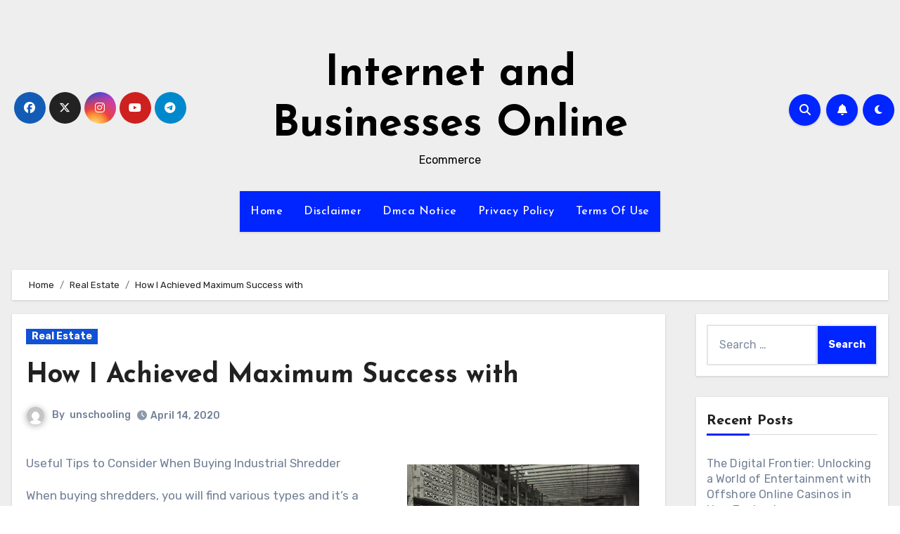

--- FILE ---
content_type: text/html; charset=UTF-8
request_url: https://www.unschooling.info/how-i-achieved-maximum-success-with-7/
body_size: 18499
content:
<!-- =========================
     Page Breadcrumb   
============================== -->
<!DOCTYPE html>
<html lang="en-US">
<head>
<meta charset="UTF-8">
<meta name="viewport" content="width=device-width, initial-scale=1">
<link rel="profile" href="http://gmpg.org/xfn/11">
<title>How I Achieved Maximum Success with &#8211; Internet and Businesses Online</title>
<meta name='robots' content='max-image-preview:large' />
<link rel='dns-prefetch' href='//fonts.googleapis.com' />
<link rel="alternate" type="application/rss+xml" title="Internet and Businesses Online &raquo; Feed" href="https://www.unschooling.info/feed/" />
<link rel="alternate" type="application/rss+xml" title="Internet and Businesses Online &raquo; Comments Feed" href="https://www.unschooling.info/comments/feed/" />
<link rel="alternate" type="application/rss+xml" title="Internet and Businesses Online &raquo; How I Achieved Maximum Success with Comments Feed" href="https://www.unschooling.info/how-i-achieved-maximum-success-with-7/feed/" />
<script type="text/javascript">
window._wpemojiSettings = {"baseUrl":"https:\/\/s.w.org\/images\/core\/emoji\/14.0.0\/72x72\/","ext":".png","svgUrl":"https:\/\/s.w.org\/images\/core\/emoji\/14.0.0\/svg\/","svgExt":".svg","source":{"concatemoji":"https:\/\/www.unschooling.info\/wp-includes\/js\/wp-emoji-release.min.js?ver=6.2.8"}};
/*! This file is auto-generated */
!function(e,a,t){var n,r,o,i=a.createElement("canvas"),p=i.getContext&&i.getContext("2d");function s(e,t){p.clearRect(0,0,i.width,i.height),p.fillText(e,0,0);e=i.toDataURL();return p.clearRect(0,0,i.width,i.height),p.fillText(t,0,0),e===i.toDataURL()}function c(e){var t=a.createElement("script");t.src=e,t.defer=t.type="text/javascript",a.getElementsByTagName("head")[0].appendChild(t)}for(o=Array("flag","emoji"),t.supports={everything:!0,everythingExceptFlag:!0},r=0;r<o.length;r++)t.supports[o[r]]=function(e){if(p&&p.fillText)switch(p.textBaseline="top",p.font="600 32px Arial",e){case"flag":return s("\ud83c\udff3\ufe0f\u200d\u26a7\ufe0f","\ud83c\udff3\ufe0f\u200b\u26a7\ufe0f")?!1:!s("\ud83c\uddfa\ud83c\uddf3","\ud83c\uddfa\u200b\ud83c\uddf3")&&!s("\ud83c\udff4\udb40\udc67\udb40\udc62\udb40\udc65\udb40\udc6e\udb40\udc67\udb40\udc7f","\ud83c\udff4\u200b\udb40\udc67\u200b\udb40\udc62\u200b\udb40\udc65\u200b\udb40\udc6e\u200b\udb40\udc67\u200b\udb40\udc7f");case"emoji":return!s("\ud83e\udef1\ud83c\udffb\u200d\ud83e\udef2\ud83c\udfff","\ud83e\udef1\ud83c\udffb\u200b\ud83e\udef2\ud83c\udfff")}return!1}(o[r]),t.supports.everything=t.supports.everything&&t.supports[o[r]],"flag"!==o[r]&&(t.supports.everythingExceptFlag=t.supports.everythingExceptFlag&&t.supports[o[r]]);t.supports.everythingExceptFlag=t.supports.everythingExceptFlag&&!t.supports.flag,t.DOMReady=!1,t.readyCallback=function(){t.DOMReady=!0},t.supports.everything||(n=function(){t.readyCallback()},a.addEventListener?(a.addEventListener("DOMContentLoaded",n,!1),e.addEventListener("load",n,!1)):(e.attachEvent("onload",n),a.attachEvent("onreadystatechange",function(){"complete"===a.readyState&&t.readyCallback()})),(e=t.source||{}).concatemoji?c(e.concatemoji):e.wpemoji&&e.twemoji&&(c(e.twemoji),c(e.wpemoji)))}(window,document,window._wpemojiSettings);
</script>
<style type="text/css">
img.wp-smiley,
img.emoji {
	display: inline !important;
	border: none !important;
	box-shadow: none !important;
	height: 1em !important;
	width: 1em !important;
	margin: 0 0.07em !important;
	vertical-align: -0.1em !important;
	background: none !important;
	padding: 0 !important;
}
</style>
	<link rel='stylesheet' id='wp-block-library-css' href='https://www.unschooling.info/wp-includes/css/dist/block-library/style.min.css?ver=6.2.8' type='text/css' media='all' />
<link rel='stylesheet' id='classic-theme-styles-css' href='https://www.unschooling.info/wp-includes/css/classic-themes.min.css?ver=6.2.8' type='text/css' media='all' />
<style id='global-styles-inline-css' type='text/css'>
body{--wp--preset--color--black: #000000;--wp--preset--color--cyan-bluish-gray: #abb8c3;--wp--preset--color--white: #ffffff;--wp--preset--color--pale-pink: #f78da7;--wp--preset--color--vivid-red: #cf2e2e;--wp--preset--color--luminous-vivid-orange: #ff6900;--wp--preset--color--luminous-vivid-amber: #fcb900;--wp--preset--color--light-green-cyan: #7bdcb5;--wp--preset--color--vivid-green-cyan: #00d084;--wp--preset--color--pale-cyan-blue: #8ed1fc;--wp--preset--color--vivid-cyan-blue: #0693e3;--wp--preset--color--vivid-purple: #9b51e0;--wp--preset--gradient--vivid-cyan-blue-to-vivid-purple: linear-gradient(135deg,rgba(6,147,227,1) 0%,rgb(155,81,224) 100%);--wp--preset--gradient--light-green-cyan-to-vivid-green-cyan: linear-gradient(135deg,rgb(122,220,180) 0%,rgb(0,208,130) 100%);--wp--preset--gradient--luminous-vivid-amber-to-luminous-vivid-orange: linear-gradient(135deg,rgba(252,185,0,1) 0%,rgba(255,105,0,1) 100%);--wp--preset--gradient--luminous-vivid-orange-to-vivid-red: linear-gradient(135deg,rgba(255,105,0,1) 0%,rgb(207,46,46) 100%);--wp--preset--gradient--very-light-gray-to-cyan-bluish-gray: linear-gradient(135deg,rgb(238,238,238) 0%,rgb(169,184,195) 100%);--wp--preset--gradient--cool-to-warm-spectrum: linear-gradient(135deg,rgb(74,234,220) 0%,rgb(151,120,209) 20%,rgb(207,42,186) 40%,rgb(238,44,130) 60%,rgb(251,105,98) 80%,rgb(254,248,76) 100%);--wp--preset--gradient--blush-light-purple: linear-gradient(135deg,rgb(255,206,236) 0%,rgb(152,150,240) 100%);--wp--preset--gradient--blush-bordeaux: linear-gradient(135deg,rgb(254,205,165) 0%,rgb(254,45,45) 50%,rgb(107,0,62) 100%);--wp--preset--gradient--luminous-dusk: linear-gradient(135deg,rgb(255,203,112) 0%,rgb(199,81,192) 50%,rgb(65,88,208) 100%);--wp--preset--gradient--pale-ocean: linear-gradient(135deg,rgb(255,245,203) 0%,rgb(182,227,212) 50%,rgb(51,167,181) 100%);--wp--preset--gradient--electric-grass: linear-gradient(135deg,rgb(202,248,128) 0%,rgb(113,206,126) 100%);--wp--preset--gradient--midnight: linear-gradient(135deg,rgb(2,3,129) 0%,rgb(40,116,252) 100%);--wp--preset--duotone--dark-grayscale: url('#wp-duotone-dark-grayscale');--wp--preset--duotone--grayscale: url('#wp-duotone-grayscale');--wp--preset--duotone--purple-yellow: url('#wp-duotone-purple-yellow');--wp--preset--duotone--blue-red: url('#wp-duotone-blue-red');--wp--preset--duotone--midnight: url('#wp-duotone-midnight');--wp--preset--duotone--magenta-yellow: url('#wp-duotone-magenta-yellow');--wp--preset--duotone--purple-green: url('#wp-duotone-purple-green');--wp--preset--duotone--blue-orange: url('#wp-duotone-blue-orange');--wp--preset--font-size--small: 13px;--wp--preset--font-size--medium: 20px;--wp--preset--font-size--large: 36px;--wp--preset--font-size--x-large: 42px;--wp--preset--spacing--20: 0.44rem;--wp--preset--spacing--30: 0.67rem;--wp--preset--spacing--40: 1rem;--wp--preset--spacing--50: 1.5rem;--wp--preset--spacing--60: 2.25rem;--wp--preset--spacing--70: 3.38rem;--wp--preset--spacing--80: 5.06rem;--wp--preset--shadow--natural: 6px 6px 9px rgba(0, 0, 0, 0.2);--wp--preset--shadow--deep: 12px 12px 50px rgba(0, 0, 0, 0.4);--wp--preset--shadow--sharp: 6px 6px 0px rgba(0, 0, 0, 0.2);--wp--preset--shadow--outlined: 6px 6px 0px -3px rgba(255, 255, 255, 1), 6px 6px rgba(0, 0, 0, 1);--wp--preset--shadow--crisp: 6px 6px 0px rgba(0, 0, 0, 1);}:where(.is-layout-flex){gap: 0.5em;}body .is-layout-flow > .alignleft{float: left;margin-inline-start: 0;margin-inline-end: 2em;}body .is-layout-flow > .alignright{float: right;margin-inline-start: 2em;margin-inline-end: 0;}body .is-layout-flow > .aligncenter{margin-left: auto !important;margin-right: auto !important;}body .is-layout-constrained > .alignleft{float: left;margin-inline-start: 0;margin-inline-end: 2em;}body .is-layout-constrained > .alignright{float: right;margin-inline-start: 2em;margin-inline-end: 0;}body .is-layout-constrained > .aligncenter{margin-left: auto !important;margin-right: auto !important;}body .is-layout-constrained > :where(:not(.alignleft):not(.alignright):not(.alignfull)){max-width: var(--wp--style--global--content-size);margin-left: auto !important;margin-right: auto !important;}body .is-layout-constrained > .alignwide{max-width: var(--wp--style--global--wide-size);}body .is-layout-flex{display: flex;}body .is-layout-flex{flex-wrap: wrap;align-items: center;}body .is-layout-flex > *{margin: 0;}:where(.wp-block-columns.is-layout-flex){gap: 2em;}.has-black-color{color: var(--wp--preset--color--black) !important;}.has-cyan-bluish-gray-color{color: var(--wp--preset--color--cyan-bluish-gray) !important;}.has-white-color{color: var(--wp--preset--color--white) !important;}.has-pale-pink-color{color: var(--wp--preset--color--pale-pink) !important;}.has-vivid-red-color{color: var(--wp--preset--color--vivid-red) !important;}.has-luminous-vivid-orange-color{color: var(--wp--preset--color--luminous-vivid-orange) !important;}.has-luminous-vivid-amber-color{color: var(--wp--preset--color--luminous-vivid-amber) !important;}.has-light-green-cyan-color{color: var(--wp--preset--color--light-green-cyan) !important;}.has-vivid-green-cyan-color{color: var(--wp--preset--color--vivid-green-cyan) !important;}.has-pale-cyan-blue-color{color: var(--wp--preset--color--pale-cyan-blue) !important;}.has-vivid-cyan-blue-color{color: var(--wp--preset--color--vivid-cyan-blue) !important;}.has-vivid-purple-color{color: var(--wp--preset--color--vivid-purple) !important;}.has-black-background-color{background-color: var(--wp--preset--color--black) !important;}.has-cyan-bluish-gray-background-color{background-color: var(--wp--preset--color--cyan-bluish-gray) !important;}.has-white-background-color{background-color: var(--wp--preset--color--white) !important;}.has-pale-pink-background-color{background-color: var(--wp--preset--color--pale-pink) !important;}.has-vivid-red-background-color{background-color: var(--wp--preset--color--vivid-red) !important;}.has-luminous-vivid-orange-background-color{background-color: var(--wp--preset--color--luminous-vivid-orange) !important;}.has-luminous-vivid-amber-background-color{background-color: var(--wp--preset--color--luminous-vivid-amber) !important;}.has-light-green-cyan-background-color{background-color: var(--wp--preset--color--light-green-cyan) !important;}.has-vivid-green-cyan-background-color{background-color: var(--wp--preset--color--vivid-green-cyan) !important;}.has-pale-cyan-blue-background-color{background-color: var(--wp--preset--color--pale-cyan-blue) !important;}.has-vivid-cyan-blue-background-color{background-color: var(--wp--preset--color--vivid-cyan-blue) !important;}.has-vivid-purple-background-color{background-color: var(--wp--preset--color--vivid-purple) !important;}.has-black-border-color{border-color: var(--wp--preset--color--black) !important;}.has-cyan-bluish-gray-border-color{border-color: var(--wp--preset--color--cyan-bluish-gray) !important;}.has-white-border-color{border-color: var(--wp--preset--color--white) !important;}.has-pale-pink-border-color{border-color: var(--wp--preset--color--pale-pink) !important;}.has-vivid-red-border-color{border-color: var(--wp--preset--color--vivid-red) !important;}.has-luminous-vivid-orange-border-color{border-color: var(--wp--preset--color--luminous-vivid-orange) !important;}.has-luminous-vivid-amber-border-color{border-color: var(--wp--preset--color--luminous-vivid-amber) !important;}.has-light-green-cyan-border-color{border-color: var(--wp--preset--color--light-green-cyan) !important;}.has-vivid-green-cyan-border-color{border-color: var(--wp--preset--color--vivid-green-cyan) !important;}.has-pale-cyan-blue-border-color{border-color: var(--wp--preset--color--pale-cyan-blue) !important;}.has-vivid-cyan-blue-border-color{border-color: var(--wp--preset--color--vivid-cyan-blue) !important;}.has-vivid-purple-border-color{border-color: var(--wp--preset--color--vivid-purple) !important;}.has-vivid-cyan-blue-to-vivid-purple-gradient-background{background: var(--wp--preset--gradient--vivid-cyan-blue-to-vivid-purple) !important;}.has-light-green-cyan-to-vivid-green-cyan-gradient-background{background: var(--wp--preset--gradient--light-green-cyan-to-vivid-green-cyan) !important;}.has-luminous-vivid-amber-to-luminous-vivid-orange-gradient-background{background: var(--wp--preset--gradient--luminous-vivid-amber-to-luminous-vivid-orange) !important;}.has-luminous-vivid-orange-to-vivid-red-gradient-background{background: var(--wp--preset--gradient--luminous-vivid-orange-to-vivid-red) !important;}.has-very-light-gray-to-cyan-bluish-gray-gradient-background{background: var(--wp--preset--gradient--very-light-gray-to-cyan-bluish-gray) !important;}.has-cool-to-warm-spectrum-gradient-background{background: var(--wp--preset--gradient--cool-to-warm-spectrum) !important;}.has-blush-light-purple-gradient-background{background: var(--wp--preset--gradient--blush-light-purple) !important;}.has-blush-bordeaux-gradient-background{background: var(--wp--preset--gradient--blush-bordeaux) !important;}.has-luminous-dusk-gradient-background{background: var(--wp--preset--gradient--luminous-dusk) !important;}.has-pale-ocean-gradient-background{background: var(--wp--preset--gradient--pale-ocean) !important;}.has-electric-grass-gradient-background{background: var(--wp--preset--gradient--electric-grass) !important;}.has-midnight-gradient-background{background: var(--wp--preset--gradient--midnight) !important;}.has-small-font-size{font-size: var(--wp--preset--font-size--small) !important;}.has-medium-font-size{font-size: var(--wp--preset--font-size--medium) !important;}.has-large-font-size{font-size: var(--wp--preset--font-size--large) !important;}.has-x-large-font-size{font-size: var(--wp--preset--font-size--x-large) !important;}
.wp-block-navigation a:where(:not(.wp-element-button)){color: inherit;}
:where(.wp-block-columns.is-layout-flex){gap: 2em;}
.wp-block-pullquote{font-size: 1.5em;line-height: 1.6;}
</style>
<link rel='stylesheet' id='blogus-fonts-css' href='//fonts.googleapis.com/css?family=Rubik%3A400%2C500%2C700%7CJosefin+Sans%3A400%2C500%2C700%26display%3Dswap&#038;subset=latin%2Clatin-ext' type='text/css' media='all' />
<link rel='stylesheet' id='blogus-google-fonts-css' href='//fonts.googleapis.com/css?family=ABeeZee%7CAbel%7CAbril+Fatface%7CAclonica%7CAcme%7CActor%7CAdamina%7CAdvent+Pro%7CAguafina+Script%7CAkronim%7CAladin%7CAldrich%7CAlef%7CAlegreya%7CAlegreya+SC%7CAlegreya+Sans%7CAlegreya+Sans+SC%7CAlex+Brush%7CAlfa+Slab+One%7CAlice%7CAlike%7CAlike+Angular%7CAllan%7CAllerta%7CAllerta+Stencil%7CAllura%7CAlmendra%7CAlmendra+Display%7CAlmendra+SC%7CAmarante%7CAmaranth%7CAmatic+SC%7CAmatica+SC%7CAmethysta%7CAmiko%7CAmiri%7CAmita%7CAnaheim%7CAndada%7CAndika%7CAngkor%7CAnnie+Use+Your+Telescope%7CAnonymous+Pro%7CAntic%7CAntic+Didone%7CAntic+Slab%7CAnton%7CArapey%7CArbutus%7CArbutus+Slab%7CArchitects+Daughter%7CArchivo+Black%7CArchivo+Narrow%7CAref+Ruqaa%7CArima+Madurai%7CArimo%7CArizonia%7CArmata%7CArtifika%7CArvo%7CArya%7CAsap%7CAsar%7CAsset%7CAssistant%7CAstloch%7CAsul%7CAthiti%7CAtma%7CAtomic+Age%7CAubrey%7CAudiowide%7CAutour+One%7CAverage%7CAverage+Sans%7CAveria+Gruesa+Libre%7CAveria+Libre%7CAveria+Sans+Libre%7CAveria+Serif+Libre%7CBad+Script%7CBaloo%7CBaloo+Bhai%7CBaloo+Da%7CBaloo+Thambi%7CBalthazar%7CBangers%7CBasic%7CBattambang%7CBaumans%7CBayon%7CBelgrano%7CBelleza%7CBenchNine%7CBentham%7CBerkshire+Swash%7CBevan%7CBigelow+Rules%7CBigshot+One%7CBilbo%7CBilbo+Swash+Caps%7CBioRhyme%7CBioRhyme+Expanded%7CBiryani%7CBitter%7CBlack+Ops+One%7CBokor%7CBonbon%7CBoogaloo%7CBowlby+One%7CBowlby+One+SC%7CBrawler%7CBree+Serif%7CBubblegum+Sans%7CBubbler+One%7CBuda%7CBuenard%7CBungee%7CBungee+Hairline%7CBungee+Inline%7CBungee+Outline%7CBungee+Shade%7CButcherman%7CButterfly+Kids%7CCabin%7CCabin+Condensed%7CCabin+Sketch%7CCaesar+Dressing%7CCagliostro%7CCairo%7CCalligraffitti%7CCambay%7CCambo%7CCandal%7CCantarell%7CCantata+One%7CCantora+One%7CCapriola%7CCardo%7CCarme%7CCarrois+Gothic%7CCarrois+Gothic+SC%7CCarter+One%7CCatamaran%7CCaudex%7CCaveat%7CCaveat+Brush%7CCedarville+Cursive%7CCeviche+One%7CChanga%7CChanga+One%7CChango%7CChathura%7CChau+Philomene+One%7CChela+One%7CChelsea+Market%7CChenla%7CCherry+Cream+Soda%7CCherry+Swash%7CChewy%7CChicle%7CChivo%7CChonburi%7CCinzel%7CCinzel+Decorative%7CClicker+Script%7CCoda%7CCoda+Caption%7CCodystar%7CCoiny%7CCombo%7CComfortaa%7CComing+Soon%7CConcert+One%7CCondiment%7CContent%7CContrail+One%7CConvergence%7CCookie%7CCopse%7CCorben%7CCormorant%7CCormorant+Garamond%7CCormorant+Infant%7CCormorant+SC%7CCormorant+Unicase%7CCormorant+Upright%7CCourgette%7CCousine%7CCoustard%7CCovered+By+Your+Grace%7CCrafty+Girls%7CCreepster%7CCrete+Round%7CCrimson+Text%7CCroissant+One%7CCrushed%7CCuprum%7CCutive%7CCutive+Mono%7CDamion%7CDancing+Script%7CDangrek%7CDavid+Libre%7CDawning+of+a+New+Day%7CDays+One%7CDekko%7CDelius%7CDelius+Swash+Caps%7CDelius+Unicase%7CDella+Respira%7CDenk+One%7CDevonshire%7CDhurjati%7CDidact+Gothic%7CDiplomata%7CDiplomata+SC%7CDomine%7CDonegal+One%7CDoppio+One%7CDorsa%7CDosis%7CDr+Sugiyama%7CDroid+Sans%7CDroid+Sans+Mono%7CDroid+Serif%7CDuru+Sans%7CDynalight%7CEB+Garamond%7CEagle+Lake%7CEater%7CEconomica%7CEczar%7CEk+Mukta%7CEl+Messiri%7CElectrolize%7CElsie%7CElsie+Swash+Caps%7CEmblema+One%7CEmilys+Candy%7CEngagement%7CEnglebert%7CEnriqueta%7CErica+One%7CEsteban%7CEuphoria+Script%7CEwert%7CExo%7CExo+2%7CExpletus+Sans%7CFanwood+Text%7CFarsan%7CFascinate%7CFascinate+Inline%7CFaster+One%7CFasthand%7CFauna+One%7CFederant%7CFedero%7CFelipa%7CFenix%7CFinger+Paint%7CFira+Mono%7CFira+Sans%7CFjalla+One%7CFjord+One%7CFlamenco%7CFlavors%7CFondamento%7CFontdiner+Swanky%7CForum%7CFrancois+One%7CFrank+Ruhl+Libre%7CFreckle+Face%7CFredericka+the+Great%7CFredoka+One%7CFreehand%7CFresca%7CFrijole%7CFruktur%7CFugaz+One%7CGFS+Didot%7CGFS+Neohellenic%7CGabriela%7CGafata%7CGalada%7CGaldeano%7CGalindo%7CGentium+Basic%7CGentium+Book+Basic%7CGeo%7CGeostar%7CGeostar+Fill%7CGermania+One%7CGidugu%7CGilda+Display%7CGive+You+Glory%7CGlass+Antiqua%7CGlegoo%7CGloria+Hallelujah%7CGoblin+One%7CGochi+Hand%7CGorditas%7CGoudy+Bookletter+1911%7CGraduate%7CGrand+Hotel%7CGravitas+One%7CGreat+Vibes%7CGriffy%7CGruppo%7CGudea%7CGurajada%7CHabibi%7CHalant%7CHammersmith+One%7CHanalei%7CHanalei+Fill%7CHandlee%7CHanuman%7CHappy+Monkey%7CHarmattan%7CHeadland+One%7CHeebo%7CHenny+Penny%7CHerr+Von+Muellerhoff%7CHind%7CHind+Guntur%7CHind+Madurai%7CHind+Siliguri%7CHind+Vadodara%7CHoltwood+One+SC%7CHomemade+Apple%7CHomenaje%7CIM+Fell+DW+Pica%7CIM+Fell+DW+Pica+SC%7CIM+Fell+Double+Pica%7CIM+Fell+Double+Pica+SC%7CIM+Fell+English%7CIM+Fell+English+SC%7CIM+Fell+French+Canon%7CIM+Fell+French+Canon+SC%7CIM+Fell+Great+Primer%7CIM+Fell+Great+Primer+SC%7CIceberg%7CIceland%7CImprima%7CInconsolata%7CInder%7CIndie+Flower%7CInika%7CInknut+Antiqua%7CIrish+Grover%7CIstok+Web%7CItaliana%7CItalianno%7CItim%7CJacques+Francois%7CJacques+Francois+Shadow%7CJaldi%7CJim+Nightshade%7CJockey+One%7CJolly+Lodger%7CJomhuria%7CJosefin+Sans%7CJosefin+Slab%7CJoti+One%7CJudson%7CJulee%7CJulius+Sans+One%7CJunge%7CJura%7CJust+Another+Hand%7CJust+Me+Again+Down+Here%7CKadwa%7CKalam%7CKameron%7CKanit%7CKantumruy%7CKarla%7CKarma%7CKatibeh%7CKaushan+Script%7CKavivanar%7CKavoon%7CKdam+Thmor%7CKeania+One%7CKelly+Slab%7CKenia%7CKhand%7CKhmer%7CKhula%7CKite+One%7CKnewave%7CKotta+One%7CKoulen%7CKranky%7CKreon%7CKristi%7CKrona+One%7CKumar+One%7CKumar+One+Outline%7CKurale%7CLa+Belle+Aurore%7CLaila%7CLakki+Reddy%7CLalezar%7CLancelot%7CLateef%7CLato%7CLeague+Script%7CLeckerli+One%7CLedger%7CLekton%7CLemon%7CLemonada%7CLibre+Baskerville%7CLibre+Franklin%7CLife+Savers%7CLilita+One%7CLily+Script+One%7CLimelight%7CLinden+Hill%7CLobster%7CLobster+Two%7CLondrina+Outline%7CLondrina+Shadow%7CLondrina+Sketch%7CLondrina+Solid%7CLora%7CLove+Ya+Like+A+Sister%7CLoved+by+the+King%7CLovers+Quarrel%7CLuckiest+Guy%7CLusitana%7CLustria%7CMacondo%7CMacondo+Swash+Caps%7CMada%7CMagra%7CMaiden+Orange%7CMaitree%7CMako%7CMallanna%7CMandali%7CMarcellus%7CMarcellus+SC%7CMarck+Script%7CMargarine%7CMarko+One%7CMarmelad%7CMartel%7CMartel+Sans%7CMarvel%7CMate%7CMate+SC%7CMaven+Pro%7CMcLaren%7CMeddon%7CMedievalSharp%7CMedula+One%7CMeera+Inimai%7CMegrim%7CMeie+Script%7CMerienda%7CMerienda+One%7CMerriweather%7CMerriweather+Sans%7CMetal%7CMetal+Mania%7CMetamorphous%7CMetrophobic%7CMichroma%7CMilonga%7CMiltonian%7CMiltonian+Tattoo%7CMiniver%7CMiriam+Libre%7CMirza%7CMiss+Fajardose%7CMitr%7CModak%7CModern+Antiqua%7CMogra%7CMolengo%7CMolle%7CMonda%7CMonofett%7CMonoton%7CMonsieur+La+Doulaise%7CMontaga%7CMontez%7CMontserrat%7CMontserrat+Alternates%7CMontserrat+Subrayada%7CMoul%7CMoulpali%7CMountains+of+Christmas%7CMouse+Memoirs%7CMr+Bedfort%7CMr+Dafoe%7CMr+De+Haviland%7CMrs+Saint+Delafield%7CMrs+Sheppards%7CMukta+Vaani%7CMuli%7CMystery+Quest%7CNTR%7CNeucha%7CNeuton%7CNew+Rocker%7CNews+Cycle%7CNiconne%7CNixie+One%7CNobile%7CNokora%7CNorican%7CNosifer%7CNothing+You+Could+Do%7CNoticia+Text%7CNoto+Sans%7CNoto+Serif%7CNova+Cut%7CNova+Flat%7CNova+Mono%7CNova+Oval%7CNova+Round%7CNova+Script%7CNova+Slim%7CNova+Square%7CNumans%7CNunito%7COdor+Mean+Chey%7COffside%7COld+Standard+TT%7COldenburg%7COleo+Script%7COleo+Script+Swash+Caps%7COpen+Sans%7COpen+Sans+Condensed%7COranienbaum%7COrbitron%7COregano%7COrienta%7COriginal+Surfer%7COswald%7COver+the+Rainbow%7COverlock%7COverlock+SC%7COvo%7COxygen%7COxygen+Mono%7CPT+Mono%7CPT+Sans%7CPT+Sans+Caption%7CPT+Sans+Narrow%7CPT+Serif%7CPT+Serif+Caption%7CPacifico%7CPalanquin%7CPalanquin+Dark%7CPaprika%7CParisienne%7CPassero+One%7CPassion+One%7CPathway+Gothic+One%7CPatrick+Hand%7CPatrick+Hand+SC%7CPattaya%7CPatua+One%7CPavanam%7CPaytone+One%7CPeddana%7CPeralta%7CPermanent+Marker%7CPetit+Formal+Script%7CPetrona%7CPhilosopher%7CPiedra%7CPinyon+Script%7CPirata+One%7CPlaster%7CPlay%7CPlayball%7CPlayfair+Display%7CPlayfair+Display+SC%7CPodkova%7CPoiret+One%7CPoller+One%7CPoly%7CPompiere%7CPontano+Sans%7CPoppins%7CPort+Lligat+Sans%7CPort+Lligat+Slab%7CPragati+Narrow%7CPrata%7CPreahvihear%7CPress+Start+2P%7CPridi%7CPrincess+Sofia%7CProciono%7CPrompt%7CProsto+One%7CProza+Libre%7CPuritan%7CPurple+Purse%7CQuando%7CQuantico%7CQuattrocento%7CQuattrocento+Sans%7CQuestrial%7CQuicksand%7CQuintessential%7CQwigley%7CRacing+Sans+One%7CRadley%7CRajdhani%7CRakkas%7CRaleway%7CRaleway+Dots%7CRamabhadra%7CRamaraja%7CRambla%7CRammetto+One%7CRanchers%7CRancho%7CRanga%7CRasa%7CRationale%7CRavi+Prakash%7CRedressed%7CReem+Kufi%7CReenie+Beanie%7CRevalia%7CRhodium+Libre%7CRibeye%7CRibeye+Marrow%7CRighteous%7CRisque%7CRoboto%7CRoboto+Condensed%7CRoboto+Mono%7CRoboto+Slab%7CRochester%7CRock+Salt%7CRokkitt%7CRomanesco%7CRopa+Sans%7CRosario%7CRosarivo%7CRouge+Script%7CRozha+One%7CRubik%7CRubik+Mono+One%7CRubik+One%7CRuda%7CRufina%7CRuge+Boogie%7CRuluko%7CRum+Raisin%7CRuslan+Display%7CRusso+One%7CRuthie%7CRye%7CSacramento%7CSahitya%7CSail%7CSalsa%7CSanchez%7CSancreek%7CSansita+One%7CSarala%7CSarina%7CSarpanch%7CSatisfy%7CScada%7CScheherazade%7CSchoolbell%7CScope+One%7CSeaweed+Script%7CSecular+One%7CSevillana%7CSeymour+One%7CShadows+Into+Light%7CShadows+Into+Light+Two%7CShanti%7CShare%7CShare+Tech%7CShare+Tech+Mono%7CShojumaru%7CShort+Stack%7CShrikhand%7CSiemreap%7CSigmar+One%7CSignika%7CSignika+Negative%7CSimonetta%7CSintony%7CSirin+Stencil%7CSix+Caps%7CSkranji%7CSlabo+13px%7CSlabo+27px%7CSlackey%7CSmokum%7CSmythe%7CSniglet%7CSnippet%7CSnowburst+One%7CSofadi+One%7CSofia%7CSonsie+One%7CSorts+Mill+Goudy%7CSource+Code+Pro%7CSource+Sans+Pro%7CSource+Serif+Pro%7CSpace+Mono%7CSpecial+Elite%7CSpicy+Rice%7CSpinnaker%7CSpirax%7CSquada+One%7CSree+Krushnadevaraya%7CSriracha%7CStalemate%7CStalinist+One%7CStardos+Stencil%7CStint+Ultra+Condensed%7CStint+Ultra+Expanded%7CStoke%7CStrait%7CSue+Ellen+Francisco%7CSuez+One%7CSumana%7CSunshiney%7CSupermercado+One%7CSura%7CSuranna%7CSuravaram%7CSuwannaphum%7CSwanky+and+Moo+Moo%7CSyncopate%7CTangerine%7CTaprom%7CTauri%7CTaviraj%7CTeko%7CTelex%7CTenali+Ramakrishna%7CTenor+Sans%7CText+Me+One%7CThe+Girl+Next+Door%7CTienne%7CTillana%7CTimmana%7CTinos%7CTitan+One%7CTitillium+Web%7CTrade+Winds%7CTrirong%7CTrocchi%7CTrochut%7CTrykker%7CTulpen+One%7CUbuntu%7CUbuntu+Condensed%7CUbuntu+Mono%7CUltra%7CUncial+Antiqua%7CUnderdog%7CUnica+One%7CUnifrakturCook%7CUnifrakturMaguntia%7CUnkempt%7CUnlock%7CUnna%7CVT323%7CVampiro+One%7CVarela%7CVarela+Round%7CVast+Shadow%7CVesper+Libre%7CVibur%7CVidaloka%7CViga%7CVoces%7CVolkhov%7CVollkorn%7CVoltaire%7CWaiting+for+the+Sunrise%7CWallpoet%7CWalter+Turncoat%7CWarnes%7CWellfleet%7CWendy+One%7CWire+One%7CWork+Sans%7CYanone+Kaffeesatz%7CYantramanav%7CYatra+One%7CYellowtail%7CYeseva+One%7CYesteryear%7CYrsa%7CZeyada&#038;subset=latin%2Clatin-ext' type='text/css' media='all' />
<link rel='stylesheet' id='bootstrap-css' href='https://www.unschooling.info/wp-content/themes/blogus/css/bootstrap.css?ver=6.2.8' type='text/css' media='all' />
<link rel='stylesheet' id='blogus-style-css' href='https://www.unschooling.info/wp-content/themes/blogus/style.css?ver=6.2.8' type='text/css' media='all' />
<link rel='stylesheet' id='blogus-default-css' href='https://www.unschooling.info/wp-content/themes/blogus/css/colors/default.css?ver=6.2.8' type='text/css' media='all' />
<link rel='stylesheet' id='all-css-css' href='https://www.unschooling.info/wp-content/themes/blogus/css/all.css?ver=6.2.8' type='text/css' media='all' />
<link rel='stylesheet' id='dark-css' href='https://www.unschooling.info/wp-content/themes/blogus/css/colors/dark.css?ver=6.2.8' type='text/css' media='all' />
<link rel='stylesheet' id='swiper-bundle-css-css' href='https://www.unschooling.info/wp-content/themes/blogus/css/swiper-bundle.css?ver=6.2.8' type='text/css' media='all' />
<link rel='stylesheet' id='smartmenus-css' href='https://www.unschooling.info/wp-content/themes/blogus/css/jquery.smartmenus.bootstrap.css?ver=6.2.8' type='text/css' media='all' />
<link rel='stylesheet' id='animate-css' href='https://www.unschooling.info/wp-content/themes/blogus/css/animate.css?ver=6.2.8' type='text/css' media='all' />
<script type='text/javascript' src='https://www.unschooling.info/wp-includes/js/jquery/jquery.min.js?ver=3.6.4' id='jquery-core-js'></script>
<script type='text/javascript' src='https://www.unschooling.info/wp-includes/js/jquery/jquery-migrate.min.js?ver=3.4.0' id='jquery-migrate-js'></script>
<script type='text/javascript' src='https://www.unschooling.info/wp-content/themes/blogus/js/navigation.js?ver=6.2.8' id='blogus-navigation-js'></script>
<script type='text/javascript' src='https://www.unschooling.info/wp-content/themes/blogus/js/bootstrap.js?ver=6.2.8' id='blogus_bootstrap_script-js'></script>
<script type='text/javascript' src='https://www.unschooling.info/wp-content/themes/blogus/js/swiper-bundle.js?ver=6.2.8' id='swiper-bundle-js'></script>
<script type='text/javascript' src='https://www.unschooling.info/wp-content/themes/blogus/js/main.js?ver=6.2.8' id='blogus_main-js-js'></script>
<script type='text/javascript' src='https://www.unschooling.info/wp-content/themes/blogus/js/sticksy.min.js?ver=6.2.8' id='sticksy-js-js'></script>
<script type='text/javascript' src='https://www.unschooling.info/wp-content/themes/blogus/js/jquery.smartmenus.js?ver=6.2.8' id='smartmenus-js-js'></script>
<script type='text/javascript' src='https://www.unschooling.info/wp-content/themes/blogus/js/jquery.smartmenus.bootstrap.js?ver=6.2.8' id='bootstrap-smartmenus-js-js'></script>
<link rel="https://api.w.org/" href="https://www.unschooling.info/wp-json/" /><link rel="alternate" type="application/json" href="https://www.unschooling.info/wp-json/wp/v2/posts/950" /><link rel="EditURI" type="application/rsd+xml" title="RSD" href="https://www.unschooling.info/xmlrpc.php?rsd" />
<link rel="wlwmanifest" type="application/wlwmanifest+xml" href="https://www.unschooling.info/wp-includes/wlwmanifest.xml" />
<meta name="generator" content="WordPress 6.2.8" />
<link rel="canonical" href="https://www.unschooling.info/how-i-achieved-maximum-success-with-7/" />
<link rel='shortlink' href='https://www.unschooling.info/?p=950' />
<link rel="alternate" type="application/json+oembed" href="https://www.unschooling.info/wp-json/oembed/1.0/embed?url=https%3A%2F%2Fwww.unschooling.info%2Fhow-i-achieved-maximum-success-with-7%2F" />
<link rel="alternate" type="text/xml+oembed" href="https://www.unschooling.info/wp-json/oembed/1.0/embed?url=https%3A%2F%2Fwww.unschooling.info%2Fhow-i-achieved-maximum-success-with-7%2F&#038;format=xml" />
<!-- MagenetMonetization V: 1.0.29.2--><!-- MagenetMonetization 1 --><!-- MagenetMonetization 1.1 --><link rel="pingback" href="https://www.unschooling.info/xmlrpc.php"><style>
  .bs-blog-post p:nth-of-type(1)::first-letter {
    display: none;
}
</style>
<style type="text/css" id="custom-background-css">
    :root {
        --wrap-color: #eee    }
</style>
<style type="text/css">.recentcomments a{display:inline !important;padding:0 !important;margin:0 !important;}</style>    <style type="text/css">
            .site-title a,
        .site-description {
            color: #000;
        }

        .site-branding-text .site-title a {
                font-size: px;
            }

            @media only screen and (max-width: 640px) {
                .site-branding-text .site-title a {
                    font-size: 26px;

                }
            }

            @media only screen and (max-width: 375px) {
                .site-branding-text .site-title a {
                    font-size: 26px;

                }
            }

        </style>
    </head>
<body class="post-template-default single single-post postid-950 single-format-standard wp-embed-responsive  ta-hide-date-author-in-list" >
<svg xmlns="http://www.w3.org/2000/svg" viewBox="0 0 0 0" width="0" height="0" focusable="false" role="none" style="visibility: hidden; position: absolute; left: -9999px; overflow: hidden;" ><defs><filter id="wp-duotone-dark-grayscale"><feColorMatrix color-interpolation-filters="sRGB" type="matrix" values=" .299 .587 .114 0 0 .299 .587 .114 0 0 .299 .587 .114 0 0 .299 .587 .114 0 0 " /><feComponentTransfer color-interpolation-filters="sRGB" ><feFuncR type="table" tableValues="0 0.49803921568627" /><feFuncG type="table" tableValues="0 0.49803921568627" /><feFuncB type="table" tableValues="0 0.49803921568627" /><feFuncA type="table" tableValues="1 1" /></feComponentTransfer><feComposite in2="SourceGraphic" operator="in" /></filter></defs></svg><svg xmlns="http://www.w3.org/2000/svg" viewBox="0 0 0 0" width="0" height="0" focusable="false" role="none" style="visibility: hidden; position: absolute; left: -9999px; overflow: hidden;" ><defs><filter id="wp-duotone-grayscale"><feColorMatrix color-interpolation-filters="sRGB" type="matrix" values=" .299 .587 .114 0 0 .299 .587 .114 0 0 .299 .587 .114 0 0 .299 .587 .114 0 0 " /><feComponentTransfer color-interpolation-filters="sRGB" ><feFuncR type="table" tableValues="0 1" /><feFuncG type="table" tableValues="0 1" /><feFuncB type="table" tableValues="0 1" /><feFuncA type="table" tableValues="1 1" /></feComponentTransfer><feComposite in2="SourceGraphic" operator="in" /></filter></defs></svg><svg xmlns="http://www.w3.org/2000/svg" viewBox="0 0 0 0" width="0" height="0" focusable="false" role="none" style="visibility: hidden; position: absolute; left: -9999px; overflow: hidden;" ><defs><filter id="wp-duotone-purple-yellow"><feColorMatrix color-interpolation-filters="sRGB" type="matrix" values=" .299 .587 .114 0 0 .299 .587 .114 0 0 .299 .587 .114 0 0 .299 .587 .114 0 0 " /><feComponentTransfer color-interpolation-filters="sRGB" ><feFuncR type="table" tableValues="0.54901960784314 0.98823529411765" /><feFuncG type="table" tableValues="0 1" /><feFuncB type="table" tableValues="0.71764705882353 0.25490196078431" /><feFuncA type="table" tableValues="1 1" /></feComponentTransfer><feComposite in2="SourceGraphic" operator="in" /></filter></defs></svg><svg xmlns="http://www.w3.org/2000/svg" viewBox="0 0 0 0" width="0" height="0" focusable="false" role="none" style="visibility: hidden; position: absolute; left: -9999px; overflow: hidden;" ><defs><filter id="wp-duotone-blue-red"><feColorMatrix color-interpolation-filters="sRGB" type="matrix" values=" .299 .587 .114 0 0 .299 .587 .114 0 0 .299 .587 .114 0 0 .299 .587 .114 0 0 " /><feComponentTransfer color-interpolation-filters="sRGB" ><feFuncR type="table" tableValues="0 1" /><feFuncG type="table" tableValues="0 0.27843137254902" /><feFuncB type="table" tableValues="0.5921568627451 0.27843137254902" /><feFuncA type="table" tableValues="1 1" /></feComponentTransfer><feComposite in2="SourceGraphic" operator="in" /></filter></defs></svg><svg xmlns="http://www.w3.org/2000/svg" viewBox="0 0 0 0" width="0" height="0" focusable="false" role="none" style="visibility: hidden; position: absolute; left: -9999px; overflow: hidden;" ><defs><filter id="wp-duotone-midnight"><feColorMatrix color-interpolation-filters="sRGB" type="matrix" values=" .299 .587 .114 0 0 .299 .587 .114 0 0 .299 .587 .114 0 0 .299 .587 .114 0 0 " /><feComponentTransfer color-interpolation-filters="sRGB" ><feFuncR type="table" tableValues="0 0" /><feFuncG type="table" tableValues="0 0.64705882352941" /><feFuncB type="table" tableValues="0 1" /><feFuncA type="table" tableValues="1 1" /></feComponentTransfer><feComposite in2="SourceGraphic" operator="in" /></filter></defs></svg><svg xmlns="http://www.w3.org/2000/svg" viewBox="0 0 0 0" width="0" height="0" focusable="false" role="none" style="visibility: hidden; position: absolute; left: -9999px; overflow: hidden;" ><defs><filter id="wp-duotone-magenta-yellow"><feColorMatrix color-interpolation-filters="sRGB" type="matrix" values=" .299 .587 .114 0 0 .299 .587 .114 0 0 .299 .587 .114 0 0 .299 .587 .114 0 0 " /><feComponentTransfer color-interpolation-filters="sRGB" ><feFuncR type="table" tableValues="0.78039215686275 1" /><feFuncG type="table" tableValues="0 0.94901960784314" /><feFuncB type="table" tableValues="0.35294117647059 0.47058823529412" /><feFuncA type="table" tableValues="1 1" /></feComponentTransfer><feComposite in2="SourceGraphic" operator="in" /></filter></defs></svg><svg xmlns="http://www.w3.org/2000/svg" viewBox="0 0 0 0" width="0" height="0" focusable="false" role="none" style="visibility: hidden; position: absolute; left: -9999px; overflow: hidden;" ><defs><filter id="wp-duotone-purple-green"><feColorMatrix color-interpolation-filters="sRGB" type="matrix" values=" .299 .587 .114 0 0 .299 .587 .114 0 0 .299 .587 .114 0 0 .299 .587 .114 0 0 " /><feComponentTransfer color-interpolation-filters="sRGB" ><feFuncR type="table" tableValues="0.65098039215686 0.40392156862745" /><feFuncG type="table" tableValues="0 1" /><feFuncB type="table" tableValues="0.44705882352941 0.4" /><feFuncA type="table" tableValues="1 1" /></feComponentTransfer><feComposite in2="SourceGraphic" operator="in" /></filter></defs></svg><svg xmlns="http://www.w3.org/2000/svg" viewBox="0 0 0 0" width="0" height="0" focusable="false" role="none" style="visibility: hidden; position: absolute; left: -9999px; overflow: hidden;" ><defs><filter id="wp-duotone-blue-orange"><feColorMatrix color-interpolation-filters="sRGB" type="matrix" values=" .299 .587 .114 0 0 .299 .587 .114 0 0 .299 .587 .114 0 0 .299 .587 .114 0 0 " /><feComponentTransfer color-interpolation-filters="sRGB" ><feFuncR type="table" tableValues="0.098039215686275 1" /><feFuncG type="table" tableValues="0 0.66274509803922" /><feFuncB type="table" tableValues="0.84705882352941 0.41960784313725" /><feFuncA type="table" tableValues="1 1" /></feComponentTransfer><feComposite in2="SourceGraphic" operator="in" /></filter></defs></svg><div id="page" class="site">
<a class="skip-link screen-reader-text" href="#content">
Skip to content</a>

<!--wrapper-->
<div class="wrapper" id="custom-background-css">
        <!--==================== TOP BAR ====================-->
        <!--header-->
    <header class="bs-default">
      <div class="clearfix"></div>
      <!-- Main Menu Area-->
      <div class="bs-header-main d-none d-lg-block" style="background-image: url('');">
        <div class="inner">
          <div class="container">
            <div class="row align-items-center">
              <div class="col-md-3">
                                <ul class="bs-social info-left">
                                      <li><a  href="#"><i class="fab fa-facebook"></i></a></li>
                                            <li><a  href="#"><i class="fa-brands fa-x-twitter"></i></a></li>
                                            <li><a  href="#"><i class="fab fa-instagram"></i></a></li>
                                            <li><a  href="#"><i class="fab fa-youtube"></i></a></li>
                                            <li><a  href="#"><i class="fab fa-telegram"></i></a></li>
                                    </ul>
                </div>
              <div class="navbar-header col-md-6">
                                        <div class="site-branding-text">
                                        <p class="site-title"> <a href="https://www.unschooling.info/" rel="home">Internet and Businesses Online</a></p>
                                        <p class="site-description">Ecommerce</p>
                    </div>
                </div>     
              <div class="col-md-3">
                <div class="info-right right-nav  d-flex align-items-center justify-content-center justify-content-md-end">
                                 <a class="msearch ml-auto"  data-bs-target="#exampleModal"  href="#" data-bs-toggle="modal">
                    <i class="fa fa-search"></i>
                  </a> 
                             <a class="subscribe-btn" href="#"  target="_blank"   ><i class="fas fa-bell"></i></a>
                             <label class="switch" for="switch">
                <input type="checkbox" name="theme" id="switch">
                <span class="slider"></span>
              </label>
                            
                </div>
              </div>
            </div>
          </div>
        </div>
      </div>
      <!-- /Main Menu Area-->
      <div class="bs-menu-full">
        <nav class="navbar navbar-expand-lg navbar-wp">
          <div class="container"> 
            <!-- Mobile Header -->
            <div class="m-header align-items-center">
                  <!-- navbar-toggle -->
                  <button class="navbar-toggler x collapsed" type="button" data-bs-toggle="collapse"
                    data-bs-target="#navbar-wp" aria-controls="navbar-wp" aria-expanded="false"
                    aria-label="Toggle navigation"> 
                      <span class="icon-bar"></span>
                      <span class="icon-bar"></span>
                      <span class="icon-bar"></span>
                  </button>
                  <div class="navbar-header">
                                     <div class="site-branding-text">
                                    <div class="site-title"> <a href="https://www.unschooling.info/" rel="home">Internet and Businesses Online</a></div>
                  <p class="site-description">Ecommerce</p>
                  </div>
                  </div>
                  <div class="right-nav"> 
                  <!-- /navbar-toggle -->
                                      <a class="msearch ml-auto" href="#" data-bs-target="#exampleModal" data-bs-toggle="modal"> <i class="fa fa-search"></i> </a>
               
                                     </div>
                </div>
            <!-- /Mobile Header -->
            <!-- Navigation -->
            <div class="collapse navbar-collapse" id="navbar-wp">
                  <ul class="nav navbar-nav mx-auto"><li class="nav-item menu-item "><a class="nav-link " href="https://www.unschooling.info/" title="Home">Home</a></li><li class="nav-item menu-item page_item dropdown page-item-16"><a class="nav-link" href="https://www.unschooling.info/disclaimer/">Disclaimer</a></li><li class="nav-item menu-item page_item dropdown page-item-17"><a class="nav-link" href="https://www.unschooling.info/dmca-notice/">Dmca Notice</a></li><li class="nav-item menu-item page_item dropdown page-item-18"><a class="nav-link" href="https://www.unschooling.info/privacy-policy-2/">Privacy Policy</a></li><li class="nav-item menu-item page_item dropdown page-item-19"><a class="nav-link" href="https://www.unschooling.info/terms-of-use/">Terms Of Use</a></li></ul>
              </div>
            <!-- /Navigation -->
          </div>
        </nav>
      </div>
      <!--/main Menu Area-->
    </header>
    <!--/header-->
<!--mainfeatured start-->
<div class="mainfeatured mb-4">
    <!--container-->
    <div class="container">
        <!--row-->
        <div class="row">              
      
        </div><!--/row-->
    </div><!--/container-->
</div>
<!--mainfeatured end-->
        <main id="content" class="single-class">
  <div class="container"> 
    <!--row-->
    <div class="row">
      <!--==================== breadcrumb section ====================-->
                  <div class="bs-breadcrumb-section">
                <div class="overlay">
                    <div class="container">
                        <div class="row">
                            <nav aria-label="breadcrumb">
                                <ol class="breadcrumb">
                                    <div role="navigation" aria-label="Breadcrumbs" class="breadcrumb-trail breadcrumbs" itemprop="breadcrumb"><ul class="breadcrumb trail-items" itemscope itemtype="http://schema.org/BreadcrumbList"><meta name="numberOfItems" content="3" /><meta name="itemListOrder" content="Ascending" /><li itemprop="itemListElement breadcrumb-item" itemscope itemtype="http://schema.org/ListItem" class="trail-item breadcrumb-item  trail-begin"><a href="https://www.unschooling.info/" rel="home" itemprop="item"><span itemprop="name">Home</span></a><meta itemprop="position" content="1" /></li><li itemprop="itemListElement breadcrumb-item" itemscope itemtype="http://schema.org/ListItem" class="trail-item breadcrumb-item "><a href="https://www.unschooling.info/category/real-estate/" itemprop="item"><span itemprop="name">Real Estate</span></a><meta itemprop="position" content="2" /></li><li itemprop="itemListElement breadcrumb-item" itemscope itemtype="http://schema.org/ListItem" class="trail-item breadcrumb-item  trail-end"><span itemprop="name"><span itemprop="name">How I Achieved Maximum Success with</span></span><meta itemprop="position" content="3" /></li></ul></div> 
                                </ol>
                            </nav>
                        </div>
                    </div>
                </div>
            </div>
          <!--col-lg-->
              <div class="col-lg-9">
                  <div class="bs-blog-post single"> 
              <div class="bs-header">
                                                 <div class="bs-blog-category">
            <a class="blogus-categories category-color-1" href="https://www.unschooling.info/category/real-estate/" alt="View all posts in Real Estate"> 
                                 Real Estate
                             </a>        </div>
                                         <h1 class="title"> <a href="https://www.unschooling.info/how-i-achieved-maximum-success-with-7/" title="Permalink to: How I Achieved Maximum Success with">
                  How I Achieved Maximum Success with</a>
                </h1>

                <div class="bs-info-author-block">
                  <div class="bs-blog-meta mb-0"> 
                                    <span class="bs-author"><a class="auth" href="https://www.unschooling.info/author/unschooling/"> <img alt='' src='https://secure.gravatar.com/avatar/1af1e9c7dbd4c96d8125e3b33be66c37?s=150&#038;d=mm&#038;r=g' srcset='https://secure.gravatar.com/avatar/1af1e9c7dbd4c96d8125e3b33be66c37?s=300&#038;d=mm&#038;r=g 2x' class='avatar avatar-150 photo' height='150' width='150' loading='lazy' decoding='async'/></a> By                     <a class="ms-1" href="https://www.unschooling.info/author/unschooling/">unschooling</a></span>
                                    
                            <span class="bs-blog-date">
            <a href="https://www.unschooling.info/2020/04/"><time datetime="">April 14, 2020</time></a>
        </span>
                                      </div>
                </div>
              </div>
                            <article class="small single">
                <p><img decoding="async" src="https://images.unsplash.com/photo-1579618216551-cc514029b1a9?ixlib=rb-1.2.1&amp;q=80&amp;fm=jpg&amp;crop=entropy&amp;cs=tinysrgb&amp;w=1080&amp;fit=max&amp;ixid=eyJhcHBfaWQiOjM2NTI5fQ" style="width:330px;float:right;margin:1em" /> Useful Tips to Consider When Buying Industrial Shredder</p>
<p> When buying shredders, you will find various types and it&#8217;s a person&#8217;s responsibility to make a choice.  Several organizations use industrial shredders to shred all types of materials that are not use to them anymore.  An individual is recommended to make the right decision when choosing the industrial shredder and all that depends on the materials they want to shred. A lot of research is required so that you get the right shredder that suits your needs.  This article will provide useful tips to consider when buying an industrial shredder.</p>
<p>It is important to consider the type of material that will be processed by the shredder you are buying.  The market has several varieties of shredders and a person should consider doing a lot of research beforehand.  An individual will not be able to use a plastic shredder to process tree branches as it may damage the shredder. It is very important to know what you will be working on then purchase the type of shredder you want.</p>
<p>Another important factor is the total capacity of the shredder you are buying and this should also be looked into before making a purchase.  You must take time and verify the number of items that the shredder will be able to process.  Understanding the capacity that a shredder is allowed to shred in different intervals is vital rather than putting everything at once.  An individual should make sure they check on the capacity rating of the shredder before making a purchase.</p>
<p> It is vital to learn if the shredder you will be buying is portable and also noisy before making the purchase.  One need to decide where you will place the shredder especially if it is heavy to avoid struggling to transfer it everywhere.  Because shredders are different, some make a lot of noise than others and it is vital to inquire about them.  Ensure you make a good choice on the shredder that is suitable for you.</p>
<p> It happens that the shredding machine might break down or get damaged and it is important if you know the manufacturer.  An individual will be able to track the manufacturer when they need to repair the machine or when a part of the machine cannot be repaired.  You must check the area of maintenance when purchasing your shredder.  One should keep in mind that industrial shredders are used for long hours and maintaining them well is vital.  Make sure you follow the guidelines given if you want to get the best industrial shredder.</p>
<p><a href="https://industrialshreddersupplier.tumblr.com/post/190877360351/how-to-buy-an-industrial-shredder">The Key Elements of Great </a></p>
<p><a href="https://industrialshreddersupplier.tumblr.com/post/190877344666/factors-to-put-in-mind-when-choosing-scrap-metal">The Essentials of &#8211; Revisited</a></p>
                                        <script>
        function pinIt()
        {
            var e = document.createElement('script');
            e.setAttribute('type','text/javascript');
            e.setAttribute('charset','UTF-8');
            e.setAttribute('src','https://assets.pinterest.com/js/pinmarklet.js?r='+Math.random()*99999999);
            document.body.appendChild(e);
        }
        </script>

        <div class="post-share">
            <div class="post-share-icons cf"> 
                                    <a class="facebook" href="https://www.facebook.com/sharer.php?u=https://www.unschooling.info/how-i-achieved-maximum-success-with-7/" class="link " target="_blank" >
                        <i class="fab fa-facebook"></i>
                    </a>
                                    <a class="x-twitter" href="http://twitter.com/share?url=https://www.unschooling.info/how-i-achieved-maximum-success-with-7/&#038;text=How%20I%20Achieved%20Maximum%20Success%20with" class="link " target="_blank">
                        <i class="fa-brands fa-x-twitter"></i>
                    </a>
                                    <a class="envelope" href="mailto:?subject=How%20I%20Achieved%20Maximum%20Success%20with&#038;body=https://www.unschooling.info/how-i-achieved-maximum-success-with-7/" class="link " target="_blank" >
                        <i class="fas fa-envelope-open"></i>
                    </a>
                                    <a class="linkedin" href="https://www.linkedin.com/sharing/share-offsite/?url=https://www.unschooling.info/how-i-achieved-maximum-success-with-7/&#038;title=How%20I%20Achieved%20Maximum%20Success%20with" class="link " target="_blank" >
                        <i class="fab fa-linkedin"></i>
                    </a>
                                    <a href="javascript:pinIt();" class="pinterest">
                        <i class="fab fa-pinterest"></i>
                    </a>
                                    <a class="telegram" href="https://t.me/share/url?url=https://www.unschooling.info/how-i-achieved-maximum-success-with-7/&#038;title=How%20I%20Achieved%20Maximum%20Success%20with" target="_blank" >
                        <i class="fab fa-telegram"></i>
                    </a>
                                    <a class="whatsapp" href="https://api.whatsapp.com/send?text=https://www.unschooling.info/how-i-achieved-maximum-success-with-7/&#038;title=How%20I%20Achieved%20Maximum%20Success%20with" target="_blank" >
                        <i class="fab fa-whatsapp"></i>
                    </a>
                                    <a class="reddit" href="https://www.reddit.com/submit?url=https://www.unschooling.info/how-i-achieved-maximum-success-with-7/&#038;title=How%20I%20Achieved%20Maximum%20Success%20with" target="_blank" >
                        <i class="fab fa-reddit"></i>
                    </a>
                                <a class="print-r" href="javascript:window.print()"> <i class="fas fa-print"></i></a>
            </div>
        </div>
                    <div class="clearfix mb-3"></div>
                
	<nav class="navigation post-navigation" aria-label="Posts">
		<h2 class="screen-reader-text">Post navigation</h2>
		<div class="nav-links"><div class="nav-previous"><a href="https://www.unschooling.info/smart-ideas-revisited-14/" rel="prev"><div class="fa fa-angle-double-left"></div><span></span> Smart Ideas:  Revisited </a></div><div class="nav-next"><a href="https://www.unschooling.info/how-i-became-an-expert-on-20/" rel="next"> How I Became An Expert on <div class="fa fa-angle-double-right"></div><span></span></a></div></div>
	</nav>                          </article>
            </div>
          
                      <div class="bs-info-author-block py-4 px-3 mb-4 flex-column justify-content-center text-center">
            <a class="bs-author-pic mb-3" href="https://www.unschooling.info/author/unschooling/"><img alt='' src='https://secure.gravatar.com/avatar/1af1e9c7dbd4c96d8125e3b33be66c37?s=150&#038;d=mm&#038;r=g' srcset='https://secure.gravatar.com/avatar/1af1e9c7dbd4c96d8125e3b33be66c37?s=300&#038;d=mm&#038;r=g 2x' class='avatar avatar-150 photo' height='150' width='150' loading='lazy' decoding='async'/></a>
                <div class="flex-grow-1">
                  <h4 class="title">By <a href ="https://www.unschooling.info/author/unschooling/">unschooling</a></h4>
                  <p></p>
                </div>
            </div>
                                       <div class="py-4 px-3 mb-4 bs-card-box">
                        <!--Start bs-realated-slider -->
                        <div class="bs-widget-title  mb-3 relat-cls">
                            <!-- bs-sec-title -->
                                                        <h4 class="title">Related Post</h4>
                        </div>
                        <!-- // bs-sec-title -->
                      <div class="related-post">
                        <div class="row">
                          <!-- featured_post -->
                                                            <!-- blog -->
                                  <div class="col-md-4">
                                  <div class="bs-blog-post three md back-img bshre mb-md-0" >
                                    <a class="link-div" href="https://www.unschooling.info/getting-down-to-basics-with-27/"></a>
                                    <div class="inner">
                                                                                        <div class="bs-blog-category">
            <a class="blogus-categories category-color-1" href="https://www.unschooling.info/category/real-estate/" alt="View all posts in Real Estate"> 
                                 Real Estate
                             </a>        </div>
         
                                                                                                                  <h4 class="title sm mb-0"> <a href="https://www.unschooling.info/getting-down-to-basics-with-27/" title="Permalink to: Getting Down To Basics with">
                                              Getting Down To Basics with</a> </h4> 
                                      <div class="bs-blog-meta">
                                            <span class="bs-author"> 
        <a class="auth" href="https://www.unschooling.info/author/unschooling/"> 
        <img alt='' src='https://secure.gravatar.com/avatar/1af1e9c7dbd4c96d8125e3b33be66c37?s=150&#038;d=mm&#038;r=g' srcset='https://secure.gravatar.com/avatar/1af1e9c7dbd4c96d8125e3b33be66c37?s=300&#038;d=mm&#038;r=g 2x' class='avatar avatar-150 photo' height='150' width='150' loading='lazy' decoding='async'/>unschooling        </a> 
    </span>
        <span class="bs-blog-date">
            <a href="https://www.unschooling.info/2023/12/"><time datetime="">December 28, 2023</time></a>
        </span>
                                      </div>
                                    </div>
                                  </div>
                                  </div>
                                <!-- blog -->
                                                                      <!-- blog -->
                                  <div class="col-md-4">
                                  <div class="bs-blog-post three md back-img bshre mb-md-0" >
                                    <a class="link-div" href="https://www.unschooling.info/how-i-became-an-expert-on-39/"></a>
                                    <div class="inner">
                                                                                        <div class="bs-blog-category">
            <a class="blogus-categories category-color-1" href="https://www.unschooling.info/category/real-estate/" alt="View all posts in Real Estate"> 
                                 Real Estate
                             </a>        </div>
         
                                                                                                                  <h4 class="title sm mb-0"> <a href="https://www.unschooling.info/how-i-became-an-expert-on-39/" title="Permalink to: How I Became An Expert on">
                                              How I Became An Expert on</a> </h4> 
                                      <div class="bs-blog-meta">
                                            <span class="bs-author"> 
        <a class="auth" href="https://www.unschooling.info/author/unschooling/"> 
        <img alt='' src='https://secure.gravatar.com/avatar/1af1e9c7dbd4c96d8125e3b33be66c37?s=150&#038;d=mm&#038;r=g' srcset='https://secure.gravatar.com/avatar/1af1e9c7dbd4c96d8125e3b33be66c37?s=300&#038;d=mm&#038;r=g 2x' class='avatar avatar-150 photo' height='150' width='150' loading='lazy' decoding='async'/>unschooling        </a> 
    </span>
        <span class="bs-blog-date">
            <a href="https://www.unschooling.info/2023/12/"><time datetime="">December 10, 2023</time></a>
        </span>
                                      </div>
                                    </div>
                                  </div>
                                  </div>
                                <!-- blog -->
                                                                      <!-- blog -->
                                  <div class="col-md-4">
                                  <div class="bs-blog-post three md back-img bshre mb-md-0" >
                                    <a class="link-div" href="https://www.unschooling.info/5-uses-for-35/"></a>
                                    <div class="inner">
                                                                                        <div class="bs-blog-category">
            <a class="blogus-categories category-color-1" href="https://www.unschooling.info/category/real-estate/" alt="View all posts in Real Estate"> 
                                 Real Estate
                             </a>        </div>
         
                                                                                                                  <h4 class="title sm mb-0"> <a href="https://www.unschooling.info/5-uses-for-35/" title="Permalink to: 5 Uses For">
                                              5 Uses For</a> </h4> 
                                      <div class="bs-blog-meta">
                                            <span class="bs-author"> 
        <a class="auth" href="https://www.unschooling.info/author/unschooling/"> 
        <img alt='' src='https://secure.gravatar.com/avatar/1af1e9c7dbd4c96d8125e3b33be66c37?s=150&#038;d=mm&#038;r=g' srcset='https://secure.gravatar.com/avatar/1af1e9c7dbd4c96d8125e3b33be66c37?s=300&#038;d=mm&#038;r=g 2x' class='avatar avatar-150 photo' height='150' width='150' loading='lazy' decoding='async'/>unschooling        </a> 
    </span>
        <span class="bs-blog-date">
            <a href="https://www.unschooling.info/2023/12/"><time datetime="">December 10, 2023</time></a>
        </span>
                                      </div>
                                    </div>
                                  </div>
                                  </div>
                                <!-- blog -->
                                                                </div>
                          </div>
                    </div>
                    <!--End bs-realated-slider -->
                  <div id="comments" class="comments-area bs-card-box p-4">
		<div id="respond" class="comment-respond">
		<h3 id="reply-title" class="comment-reply-title">Leave a Reply <small><a rel="nofollow" id="cancel-comment-reply-link" href="/how-i-achieved-maximum-success-with-7/#respond" style="display:none;">Cancel reply</a></small></h3><form action="https://www.unschooling.info/wp-comments-post.php" method="post" id="commentform" class="comment-form" novalidate><p class="comment-notes"><span id="email-notes">Your email address will not be published.</span> <span class="required-field-message">Required fields are marked <span class="required">*</span></span></p><p class="comment-form-comment"><label for="comment">Comment <span class="required">*</span></label> <textarea id="comment" name="comment" cols="45" rows="8" maxlength="65525" required></textarea></p><p class="comment-form-author"><label for="author">Name <span class="required">*</span></label> <input id="author" name="author" type="text" value="" size="30" maxlength="245" autocomplete="name" required /></p>
<p class="comment-form-email"><label for="email">Email <span class="required">*</span></label> <input id="email" name="email" type="email" value="" size="30" maxlength="100" aria-describedby="email-notes" autocomplete="email" required /></p>
<p class="comment-form-url"><label for="url">Website</label> <input id="url" name="url" type="url" value="" size="30" maxlength="200" autocomplete="url" /></p>
<p class="form-submit"><input name="submit" type="submit" id="submit" class="submit" value="Post Comment" /> <input type='hidden' name='comment_post_ID' value='950' id='comment_post_ID' />
<input type='hidden' name='comment_parent' id='comment_parent' value='0' />
</p>
			<!-- Anti-spam Reloaded plugin wordpress.org/plugins/anti-spam-reloaded/ -->
			<p class="antispamrel-group" style="clear: both;">
				<label>Current ye<span style="display: none;">ignore me</span>@r<span class="required">*</span>
				</label>
				<input type="hidden" name="antspmrl-a" class="antispamrel-control-a" value="2026" />
				<input type="text" name="antspmrl-q" class="antispamrel-control-q" value="77" autocomplete="off" />
			</p>
			<p class="antispamrel-group" style="display: none;">
				<label>Leave this field empty</label>
				<input type="text" name="antspmrl-e-email-url-website" class="antispamrel-control-e" value="" autocomplete="off" />
			</p>
		</form>	</div><!-- #respond -->
	</div><!-- #comments -->      </div>
             <!--sidebar-->
          <!--col-lg-3-->
            <aside class="col-lg-3">
                  <!-- MagenetMonetization 4 -->		<div id="sidebar-right" class="bs-sidebar  bs-sticky ">
		<!-- MagenetMonetization 5 --><div id="search-2" class="bs-widget widget_search"><form role="search" method="get" class="search-form" action="https://www.unschooling.info/">
				<label>
					<span class="screen-reader-text">Search for:</span>
					<input type="search" class="search-field" placeholder="Search &hellip;" value="" name="s" />
				</label>
				<input type="submit" class="search-submit" value="Search" />
			</form></div><!-- MagenetMonetization 5 -->
		<div id="recent-posts-2" class="bs-widget widget_recent_entries">
		<div class="bs-widget-title"><h2 class="title">Recent Posts</h2></div>
		<ul>
											<li>
					<a href="https://www.unschooling.info/the-digital-frontier-unlocking-a-world-of-entertainment-with-offshore-online-casinos-in-new-zealand/">The Digital Frontier: Unlocking a World of Entertainment with Offshore Online Casinos in New Zealand</a>
									</li>
											<li>
					<a href="https://www.unschooling.info/the-safest-first-step-top-crypto-exchanges-for-buying-your-first-eth-and-sol/">The Safest First Step: Top Crypto Exchanges for Buying Your First ETH and SOL</a>
									</li>
											<li>
					<a href="https://www.unschooling.info/stop-memorizing-start-mastering-your-strategic-guide-to-acing-elite-interviews/">Stop Memorizing, Start Mastering: Your Strategic Guide to Acing Elite Interviews</a>
									</li>
											<li>
					<a href="https://www.unschooling.info/%d0%b1%d0%b8%d0%bd%d0%b3%d0%be-%d1%80%d0%b5%d0%b2%d0%be%d0%bb%d1%8e%d1%86%d0%b8%d1%8f-%d0%be%d1%82-%d0%ba%d0%bb%d0%b0%d1%81%d1%81%d0%b8%d0%ba%d0%b8-%d0%b4%d0%be-%d0%b1%d0%bb%d0%be%d0%ba%d0%b1%d0%b0/">Бинго-Революция: От Классики до Блокбастеров с Джекпотами — Новая Эра Азартных Развлечений</a>
									</li>
											<li>
					<a href="https://www.unschooling.info/how-operational-audits-drive-organizational-growth/">How operational audits drive organizational growth?</a>
									</li>
					</ul>

		</div><!-- MagenetMonetization 5 --><div id="recent-comments-2" class="bs-widget widget_recent_comments"><div class="bs-widget-title"><h2 class="title">Recent Comments</h2></div><ul id="recentcomments"><li class="recentcomments"><span class="comment-author-link"><a href="http://fcgonline.net" class="url" rel="ugc external nofollow">hokibet</a></span> on <a href="https://www.unschooling.info/ecommerce-website/#comment-3">Ecommerce Website</a></li><li class="recentcomments"><span class="comment-author-link"><a href="https://www.computercats.net/denver.html" class="url" rel="ugc external nofollow">Denver business IT support</a></span> on <a href="https://www.unschooling.info/extend-your-e-commerce-experiences/#comment-2">Extend Your E-Commerce Experiences!</a></li><li class="recentcomments"><span class="comment-author-link"><a href="https://bitcoinrevolution.software" class="url" rel="ugc external nofollow">Bitcoin Revolution</a></span> on <a href="https://www.unschooling.info/best-way-to-outshine-your-business/#comment-4">Best Way To Outshine Your Business</a></li></ul></div><!-- MagenetMonetization 5 --><div id="archives-2" class="bs-widget widget_archive"><div class="bs-widget-title"><h2 class="title">Archives</h2></div>
			<ul>
					<li><a href='https://www.unschooling.info/2025/11/'>November 2025</a></li>
	<li><a href='https://www.unschooling.info/2025/10/'>October 2025</a></li>
	<li><a href='https://www.unschooling.info/2024/12/'>December 2024</a></li>
	<li><a href='https://www.unschooling.info/2024/01/'>January 2024</a></li>
	<li><a href='https://www.unschooling.info/2023/12/'>December 2023</a></li>
	<li><a href='https://www.unschooling.info/2021/08/'>August 2021</a></li>
	<li><a href='https://www.unschooling.info/2021/07/'>July 2021</a></li>
	<li><a href='https://www.unschooling.info/2021/06/'>June 2021</a></li>
	<li><a href='https://www.unschooling.info/2021/05/'>May 2021</a></li>
	<li><a href='https://www.unschooling.info/2021/04/'>April 2021</a></li>
	<li><a href='https://www.unschooling.info/2021/03/'>March 2021</a></li>
	<li><a href='https://www.unschooling.info/2021/02/'>February 2021</a></li>
	<li><a href='https://www.unschooling.info/2021/01/'>January 2021</a></li>
	<li><a href='https://www.unschooling.info/2020/12/'>December 2020</a></li>
	<li><a href='https://www.unschooling.info/2020/11/'>November 2020</a></li>
	<li><a href='https://www.unschooling.info/2020/10/'>October 2020</a></li>
	<li><a href='https://www.unschooling.info/2020/09/'>September 2020</a></li>
	<li><a href='https://www.unschooling.info/2020/08/'>August 2020</a></li>
	<li><a href='https://www.unschooling.info/2020/07/'>July 2020</a></li>
	<li><a href='https://www.unschooling.info/2020/06/'>June 2020</a></li>
	<li><a href='https://www.unschooling.info/2020/05/'>May 2020</a></li>
	<li><a href='https://www.unschooling.info/2020/04/'>April 2020</a></li>
	<li><a href='https://www.unschooling.info/2020/03/'>March 2020</a></li>
	<li><a href='https://www.unschooling.info/2020/02/'>February 2020</a></li>
	<li><a href='https://www.unschooling.info/2020/01/'>January 2020</a></li>
	<li><a href='https://www.unschooling.info/2019/12/'>December 2019</a></li>
	<li><a href='https://www.unschooling.info/2019/11/'>November 2019</a></li>
	<li><a href='https://www.unschooling.info/2019/10/'>October 2019</a></li>
	<li><a href='https://www.unschooling.info/2019/09/'>September 2019</a></li>
			</ul>

			</div><!-- MagenetMonetization 5 --><div id="categories-2" class="bs-widget widget_categories"><div class="bs-widget-title"><h2 class="title">Categories</h2></div>
			<ul>
					<li class="cat-item cat-item-2"><a href="https://www.unschooling.info/category/advertising-marketing/">Advertising &amp; Marketing</a>
</li>
	<li class="cat-item cat-item-3"><a href="https://www.unschooling.info/category/arts-entertainment/">Arts &amp; Entertainment</a>
</li>
	<li class="cat-item cat-item-4"><a href="https://www.unschooling.info/category/auto-motor/">Auto &amp; Motor</a>
</li>
	<li class="cat-item cat-item-5"><a href="https://www.unschooling.info/category/business-products-services/">Business Products &amp; Services</a>
</li>
	<li class="cat-item cat-item-6"><a href="https://www.unschooling.info/category/clothing-fashion/">Clothing &amp; Fashion</a>
</li>
	<li class="cat-item cat-item-7"><a href="https://www.unschooling.info/category/employment/">Employment</a>
</li>
	<li class="cat-item cat-item-8"><a href="https://www.unschooling.info/category/financial/">Financial</a>
</li>
	<li class="cat-item cat-item-9"><a href="https://www.unschooling.info/category/foods-culinary/">Foods &amp; Culinary</a>
</li>
	<li class="cat-item cat-item-10"><a href="https://www.unschooling.info/category/gambling/">Gambling</a>
</li>
	<li class="cat-item cat-item-11"><a href="https://www.unschooling.info/category/health-fitness/">Health &amp; Fitness</a>
</li>
	<li class="cat-item cat-item-12"><a href="https://www.unschooling.info/category/health-care-medical/">Health Care &amp; Medical</a>
</li>
	<li class="cat-item cat-item-13"><a href="https://www.unschooling.info/category/home-products-services/">Home Products &amp; Services</a>
</li>
	<li class="cat-item cat-item-14"><a href="https://www.unschooling.info/category/internet-services/">Internet Services</a>
</li>
	<li class="cat-item cat-item-15"><a href="https://www.unschooling.info/category/legal/">Legal</a>
</li>
	<li class="cat-item cat-item-16"><a href="https://www.unschooling.info/category/miscellaneous/">Miscellaneous</a>
</li>
	<li class="cat-item cat-item-26"><a href="https://www.unschooling.info/category/news/">News</a>
</li>
	<li class="cat-item cat-item-17"><a href="https://www.unschooling.info/category/personal-product-services/">Personal Product &amp; Services</a>
</li>
	<li class="cat-item cat-item-18"><a href="https://www.unschooling.info/category/pets-animals/">Pets &amp; Animals</a>
</li>
	<li class="cat-item cat-item-19"><a href="https://www.unschooling.info/category/real-estate/">Real Estate</a>
</li>
	<li class="cat-item cat-item-20"><a href="https://www.unschooling.info/category/relationships/">Relationships</a>
</li>
	<li class="cat-item cat-item-21"><a href="https://www.unschooling.info/category/software/">Software</a>
</li>
	<li class="cat-item cat-item-22"><a href="https://www.unschooling.info/category/sports-athletics/">Sports &amp; Athletics</a>
</li>
	<li class="cat-item cat-item-23"><a href="https://www.unschooling.info/category/technology/">Technology</a>
</li>
	<li class="cat-item cat-item-24"><a href="https://www.unschooling.info/category/travel/">Travel</a>
</li>
	<li class="cat-item cat-item-1"><a href="https://www.unschooling.info/category/uncategorized/">Uncategorized</a>
</li>
	<li class="cat-item cat-item-25"><a href="https://www.unschooling.info/category/web-resources/">Web Resources</a>
</li>
			</ul>

			</div><!-- MagenetMonetization 5 --><!-- MagenetMonetization 5 --><!-- MagenetMonetization 5 --><!-- MagenetMonetization 5 --><div id="sape_tizer-2" class="bs-widget advert_tizer"><script type="text/javascript">
<!--
var _acic={dataProvider:10};(function(){var e=document.createElement("script");e.type="text/javascript";e.async=true;e.src="https://www.acint.net/aci.js";var t=document.getElementsByTagName("script")[0];t.parentNode.insertBefore(e,t)})()
//-->
</script></div><!-- MagenetMonetization 5 -->	</div>            </aside>
          <!--/col-lg-3-->
      <!--/sidebar-->
          </div>
    <!--/row-->
  </div>
  <!--/container-->
</main> 
<!-- wmm d --><!--==================== Missed ====================-->
<div class="missed">
  <div class="container">
    <div class="row">
      <div class="col-12">
        <div class="wd-back">
                    <div class="bs-widget-title">
            <h2 class="title">You Missed</h2>
          </div>
                    <div class="row">
                    <div class="col-md-6 col-lg-3">
            <div class="bs-blog-post three md back-img bshre mb-lg-0" ">
              <a class="link-div" href="https://www.unschooling.info/the-digital-frontier-unlocking-a-world-of-entertainment-with-offshore-online-casinos-in-new-zealand/"></a>
              <div class="inner">
                            <div class="bs-blog-category">
            <a class="blogus-categories category-color-1" href="https://www.unschooling.info/category/arts-entertainment/" alt="View all posts in Arts &amp; Entertainment"> 
                                 Arts &amp; Entertainment
                             </a><a class="blogus-categories category-color-1" href="https://www.unschooling.info/category/gambling/" alt="View all posts in Gambling"> 
                                 Gambling
                             </a><a class="blogus-categories category-color-1" href="https://www.unschooling.info/category/news/" alt="View all posts in News"> 
                                 News
                             </a><a class="blogus-categories category-color-1" href="https://www.unschooling.info/category/sports-athletics/" alt="View all posts in Sports &amp; Athletics"> 
                                 Sports &amp; Athletics
                             </a>        </div>
                        <h4 class="title sm mb-0"> <a href="https://www.unschooling.info/the-digital-frontier-unlocking-a-world-of-entertainment-with-offshore-online-casinos-in-new-zealand/" title="Permalink to: The Digital Frontier: Unlocking a World of Entertainment with Offshore Online Casinos in New Zealand"> The Digital Frontier: Unlocking a World of Entertainment with Offshore Online Casinos in New Zealand</a> </h4> 
              </div>
            </div>
          </div>
                    <div class="col-md-6 col-lg-3">
            <div class="bs-blog-post three md back-img bshre mb-lg-0" ">
              <a class="link-div" href="https://www.unschooling.info/the-safest-first-step-top-crypto-exchanges-for-buying-your-first-eth-and-sol/"></a>
              <div class="inner">
                            <div class="bs-blog-category">
            <a class="blogus-categories category-color-1" href="https://www.unschooling.info/category/financial/" alt="View all posts in Financial"> 
                                 Financial
                             </a><a class="blogus-categories category-color-1" href="https://www.unschooling.info/category/news/" alt="View all posts in News"> 
                                 News
                             </a><a class="blogus-categories category-color-1" href="https://www.unschooling.info/category/technology/" alt="View all posts in Technology"> 
                                 Technology
                             </a>        </div>
                        <h4 class="title sm mb-0"> <a href="https://www.unschooling.info/the-safest-first-step-top-crypto-exchanges-for-buying-your-first-eth-and-sol/" title="Permalink to: The Safest First Step: Top Crypto Exchanges for Buying Your First ETH and SOL"> The Safest First Step: Top Crypto Exchanges for Buying Your First ETH and SOL</a> </h4> 
              </div>
            </div>
          </div>
                    <div class="col-md-6 col-lg-3">
            <div class="bs-blog-post three md back-img bshre mb-lg-0" ">
              <a class="link-div" href="https://www.unschooling.info/stop-memorizing-start-mastering-your-strategic-guide-to-acing-elite-interviews/"></a>
              <div class="inner">
                            <div class="bs-blog-category">
            <a class="blogus-categories category-color-1" href="https://www.unschooling.info/category/business-products-services/" alt="View all posts in Business Products &amp; Services"> 
                                 Business Products &amp; Services
                             </a><a class="blogus-categories category-color-1" href="https://www.unschooling.info/category/financial/" alt="View all posts in Financial"> 
                                 Financial
                             </a><a class="blogus-categories category-color-1" href="https://www.unschooling.info/category/news/" alt="View all posts in News"> 
                                 News
                             </a>        </div>
                        <h4 class="title sm mb-0"> <a href="https://www.unschooling.info/stop-memorizing-start-mastering-your-strategic-guide-to-acing-elite-interviews/" title="Permalink to: Stop Memorizing, Start Mastering: Your Strategic Guide to Acing Elite Interviews"> Stop Memorizing, Start Mastering: Your Strategic Guide to Acing Elite Interviews</a> </h4> 
              </div>
            </div>
          </div>
                    <div class="col-md-6 col-lg-3">
            <div class="bs-blog-post three md back-img bshre mb-lg-0" ">
              <a class="link-div" href="https://www.unschooling.info/%d0%b1%d0%b8%d0%bd%d0%b3%d0%be-%d1%80%d0%b5%d0%b2%d0%be%d0%bb%d1%8e%d1%86%d0%b8%d1%8f-%d0%be%d1%82-%d0%ba%d0%bb%d0%b0%d1%81%d1%81%d0%b8%d0%ba%d0%b8-%d0%b4%d0%be-%d0%b1%d0%bb%d0%be%d0%ba%d0%b1%d0%b0/"></a>
              <div class="inner">
                            <div class="bs-blog-category">
            <a class="blogus-categories category-color-1" href="https://www.unschooling.info/category/arts-entertainment/" alt="View all posts in Arts &amp; Entertainment"> 
                                 Arts &amp; Entertainment
                             </a><a class="blogus-categories category-color-1" href="https://www.unschooling.info/category/gambling/" alt="View all posts in Gambling"> 
                                 Gambling
                             </a><a class="blogus-categories category-color-1" href="https://www.unschooling.info/category/sports-athletics/" alt="View all posts in Sports &amp; Athletics"> 
                                 Sports &amp; Athletics
                             </a>        </div>
                        <h4 class="title sm mb-0"> <a href="https://www.unschooling.info/%d0%b1%d0%b8%d0%bd%d0%b3%d0%be-%d1%80%d0%b5%d0%b2%d0%be%d0%bb%d1%8e%d1%86%d0%b8%d1%8f-%d0%be%d1%82-%d0%ba%d0%bb%d0%b0%d1%81%d1%81%d0%b8%d0%ba%d0%b8-%d0%b4%d0%be-%d0%b1%d0%bb%d0%be%d0%ba%d0%b1%d0%b0/" title="Permalink to: Бинго-Революция: От Классики до Блокбастеров с Джекпотами — Новая Эра Азартных Развлечений"> Бинго-Революция: От Классики до Блокбастеров с Джекпотами — Новая Эра Азартных Развлечений</a> </h4> 
              </div>
            </div>
          </div>
                    </div><!-- end inner row -->
        </div><!-- end wd-back -->
      </div><!-- end col12 -->
    </div><!-- end row -->
  </div><!-- end container -->
</div> 
<!-- end missed -->
<!--==================== FOOTER AREA ====================-->
        <footer> 
            <div class="overlay" style="background-color: ;">
                <!--Start bs-footer-widget-area-->
                                <div class="bs-footer-bottom-area">
                    <div class="container">
                        <div class="divide-line"></div>
                        <div class="row align-items-center">
                            <div class="col-md-6">
                              <div class="footer-logo">
                                                                  <div class="site-branding-text">
                                <p class="site-title-footer"> <a href="https://www.unschooling.info/" rel="home">Internet and Businesses Online</a></p>
                                <p class="site-description-footer">Ecommerce</p>
                                </div>
                              </div>
                            </div>
                          <!--col-md-3-->
		                          <div class="col-md-6">
              <ul class="bs-social justify-content-center justify-content-md-end">
                                      <li><a  href="#"><i class="fab fa-facebook"></i></a></li>
                                            <li><a  href="#"><i class="fa-brands fa-x-twitter"></i></a></li>
                                            <li><a  href="#"><i class="fab fa-instagram"></i></a></li>
                                            <li><a  href="#"><i class="fab fa-youtube"></i></a></li>
                                            <li><a  href="#"><i class="fab fa-telegram"></i></a></li>
                                    </ul>
            </div>
            				<!--/col-md-3-->
                        </div>
                        <!--/row-->
                    </div>
                    <!--/container-->
                </div>
                <!--End bs-footer-widget-area-->

                              <div class="bs-footer-copyright">
                    <div class="container">
                        <div class="row">
                                                       <div class="col-md-12 text-center">
                              <p class="mb-0">
                                Copyright &copy; All rights reserved                                <span class="sep"> | </span>
                                <a href="https://themeansar.com/free-themes/blogus/" target="_blank">Blogus</a> by <a href="https://themeansar.com" target="_blank">Themeansar</a>.                                 </a>
                                </p>
                            </div>
                                                      </div>
                        </div>
                    </div>
                </div> 
                            </div>
            <!--/overlay-->
        </footer>
        <!--/footer-->
    </div>
    <!--/wrapper-->
    <!--Scroll To Top-->
      <a href="#" class="bs_upscr bounceInup animated"><i class="fa fa-angle-up"></i></a> 
    <!--/Scroll To Top-->
    <!-- Modal -->
  <div class="modal fade bs_model" id="exampleModal" data-bs-keyboard="true" tabindex="-1" aria-labelledby="staticBackdropLabel" aria-hidden="true">
    <div class="modal-dialog  modal-lg modal-dialog-centered">
      <div class="modal-content">
        <div class="modal-header">
          <button type="button" class="btn-close" data-bs-dismiss="modal" aria-label="Close"><i class="fa fa-times"></i></button>
        </div>
        <div class="modal-body">
          <form role="search" method="get" class="search-form" action="https://www.unschooling.info/">
				<label>
					<span class="screen-reader-text">Search for:</span>
					<input type="search" class="search-field" placeholder="Search &hellip;" value="" name="s" />
				</label>
				<input type="submit" class="search-submit" value="Search" />
			</form>        </div>
      </div>
    </div>
  </div>
<!-- /Modal -->
<!-- /Scroll To Top -->
<style>
    footer .footer-logo img{
        width: 210px;
        height: 70px;
    } 
</style>
<style type="text/css">

/*==================== Menu color ====================*/

.bs-default .navbar-collapse ul, .navbar-wp .dropdown-menu > li > a:hover, .navbar-wp .dropdown-menu > li > a:focus {
    background: ;
}

/*=================== Slider Color ===================*/
.homemain .bs-slide.overlay:before{
	background-color: #00000099;
} 
.bs-slide .inner .title a{
	color: ;
}

.bs-slide .inner .title{
	font-size: 50px;
}
@media (max-width: 991px){
	.bs-slide .inner .title{
		font-size: 2.5em;
	}
}
@media (max-width: 640px){
	.bs-slide .inner .title{
		font-size: 1.5em;
	}
}
</style>
		<script type="text/javascript">
		(function($) {
		  "use strict";
		
		  document.documentElement.setAttribute("data-theme", " ");
		  document.getElementById("switch").checked = false;
		  localStorage.setItem("data-theme", '')
		
		})(jQuery); 
		</script>
		



	<script type="text/javascript">
		let theme = localStorage.getItem('data-theme');
		const checkbox = document.getElementById("switch");
		const changeThemeToDark = () =>{
			document.documentElement.setAttribute("data-theme", "dark")
			document.getElementById("switch").checked = true;
			localStorage.setItem("data-theme", "dark")
			//console.log("I give you dark")
			document.querySelector(".site-title a").style.color = '#fff';
			document.querySelector(".site-description").style.color = '#fff';

			// For Responsive
			document.querySelector(".m-header .site-title a").style.color = '#fff';
			document.querySelector(".m-header .site-description").style.color = '#fff';
		}

		const changeThemeToLight = () =>{
			document.documentElement.setAttribute("data-theme", "")
			localStorage.setItem("data-theme", '')
			//console.log("I give you light")
			document.querySelector(".site-title a").style.color = '#000';
			document.querySelector(".site-description").style.color = '#000'; 

			// For Responsive
			document.querySelector(".m-header .site-title a").style.color = '#000';
			document.querySelector(".m-header .site-description").style.color = '#000';
		}

		if(theme === 'dark'){
			changeThemeToDark()
		}else{
			changeThemeToLight()
		}

		checkbox.addEventListener('change', ()=> {
			let theme = localStorage.getItem('data-theme');
			if (theme ==='dark'){
				changeThemeToLight()
			}else{
				changeThemeToDark()
			}
		
		});
	  
	</script>

		<style>
		.site-branding-text p , .site-title a {
			color: ;
		} 

		.m-header .site-title a, .m-header .site-description {
			color: ;
		}
		
	</style>
	<script type="text/javascript">
Sticksy.initializeAll('.bs-sticky', {topSpacing: 0}, { listen: true });
</script>
<script type='text/javascript' src='https://www.unschooling.info/wp-content/plugins/anti-spam-reloaded/js/anti-spam.min.js?ver=6.4' id='anti-spam-reloaded-script-js'></script>
<script type='text/javascript' src='https://www.unschooling.info/wp-includes/js/comment-reply.min.js?ver=6.2.8' id='comment-reply-js'></script>
<script type='text/javascript' src='https://www.unschooling.info/wp-content/themes/blogus/js/dark.js?ver=6.2.8' id='blogus-dark-js'></script>
<script type='text/javascript' src='https://www.unschooling.info/wp-content/themes/blogus/js/custom.js?ver=6.2.8' id='blogus_custom-js-js'></script>
	<script>
	/(trident|msie)/i.test(navigator.userAgent)&&document.getElementById&&window.addEventListener&&window.addEventListener("hashchange",function(){var t,e=location.hash.substring(1);/^[A-z0-9_-]+$/.test(e)&&(t=document.getElementById(e))&&(/^(?:a|select|input|button|textarea)$/i.test(t.tagName)||(t.tabIndex=-1),t.focus())},!1);
	</script>
	<div class="mads-block"></div></body>
</html><div class="mads-block"></div>